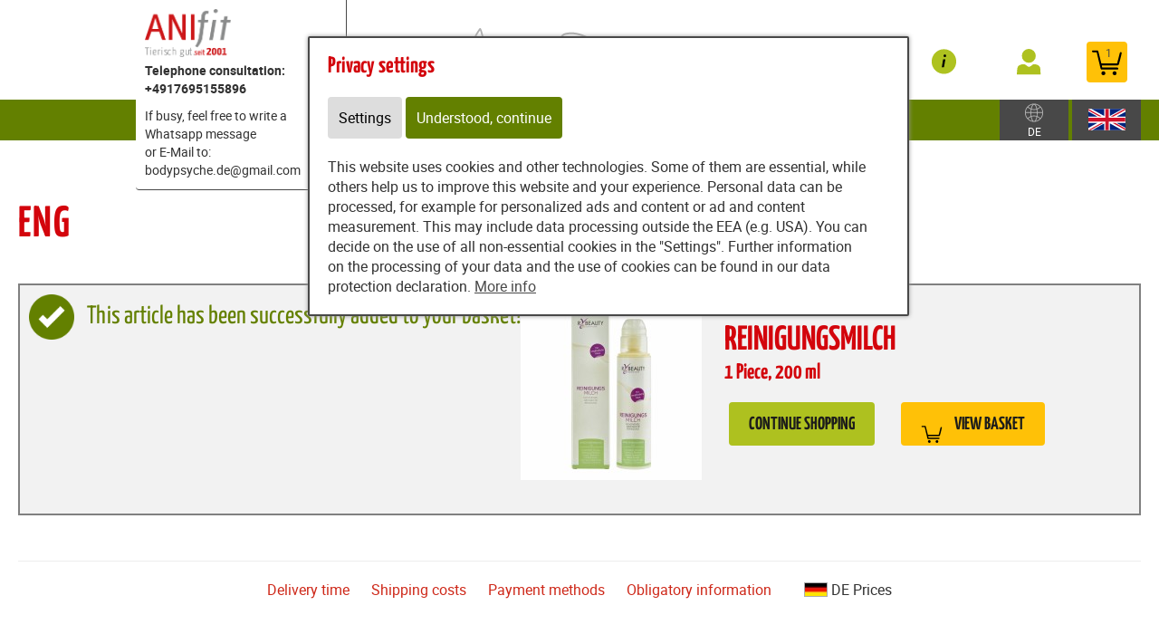

--- FILE ---
content_type: text/html; charset=utf-8
request_url: https://www.samtohr.shop/content/partners/204859/e59281/eng/add_to_basket/35154
body_size: 11538
content:
<!DOCTYPE html>
<html lang="de" id="web" xmlns="http://www.w3.org/1999/xhtml">
    <head>
    <meta http-equiv="Content-Type" content="text/html; charset=utf-8"/>
    

    
        
            <title>
                
                    
                        
                            Zum Warenkorb hinzugefügt: Reinigungsmilch 200 ml (1 Piece)
                        
                    
                
            </title>
        
    


    


    

    
        
            
                
                
                    <link rel="canonical" href="https://www.samtohr.shop/content/partners/204859/e59281/eng/add_to_basket/35154" />
                
            
        
    

    

    
    
     

    
    
     

    

    
        <meta content="https://www.samtohr.shop/static/common/images/anifit_socialmedia-logo-1200x630.jpg" property="og:image" />
        <meta content="1200" property="og:image:width" />
        <meta content="630" property="og:image:height" />
    

    
        <meta content="#C90230" name="theme-color" />
        <meta content="#C90230" name="msapplication-TileColor" />
        <meta content="#C90230" name="apple-mobile-web-app-status-bar-style">
    

    <meta content="https://www.samtohr.shop/static/common/images/company_icon_310x310.png" name="msapplication-TileImage" />
    <link href="https://www.samtohr.shop/static/common/images/company_icon_180x180.png" rel="apple-touch-icon" />
    <link href="https://www.samtohr.shop/static/common/images/favicon_32x32.png" rel="icon" type="image/png" />



    
        <link rel="shortcut icon" href="https://www.samtohr.shop/static/common/images/favicon.ico" type="image/vnd.microsoft.icon" />
    

    

    <meta content="width=device-width, initial-scale=1, user-scalable=yes" name="viewport" />

    

    

    

    
        
            

                
                    
<link href="https://www.samtohr.shop/static/common/css/build/607.c479364a.css" rel="stylesheet">

<link href="https://www.samtohr.shop/static/common/css/build/978.8311ad8f.css" rel="stylesheet">

<link href="https://www.samtohr.shop/static/common/css/build/268.e2ec26d9.css" rel="stylesheet">

<link href="https://www.samtohr.shop/static/common/css/build/258.fa8fefef.css" rel="stylesheet">

<link href="https://www.samtohr.shop/static/common/css/build/teampartnerpageanifitshop.57ce73a3.css" rel="stylesheet">



<script src="https://www.samtohr.shop/static/common/scripts/build/394.7f9aba60.js" defer></script>

<script src="https://www.samtohr.shop/static/common/scripts/build/170.10ed5cae.js" defer></script>

<script src="https://www.samtohr.shop/static/common/scripts/build/757.dd180ed9.js" defer></script>

<script src="https://www.samtohr.shop/static/common/scripts/build/607.c479364a.js" defer></script>

<script src="https://www.samtohr.shop/static/common/scripts/build/993.7ef5e695.js" defer></script>

<script src="https://www.samtohr.shop/static/common/scripts/build/978.8311ad8f.js" defer></script>

<script src="https://www.samtohr.shop/static/common/scripts/build/teampartnerpageanifitshop.57ce73a3.js" defer></script>



    



                
            
        

        
    
    <link rel="stylesheet" type="text/css" href="https://www.samtohr.shop/static/common/css/fonts.css?v=20240219"/>

    
        
        
            <script>
                window.dataLayer = window.dataLayer || [];
                function gtag() { dataLayer.push(arguments); }

                if (localStorage.getItem('consentMode') === null) {
                    gtag('consent', 'default', {
                        ad_storage: 'denied',
                        analytics_storage: 'denied',
                        ad_user_data: 'denied',
                        ad_personalization: 'denied',
                        functionality_storage: 'denied',
                        security_storage: 'denied',
                        personalization_storage: 'denied',
                        wait_for_update: 500
                    });
                }
                else {
                    gtag('consent', 'default', JSON.parse(localStorage.getItem('consentMode')));
                }
            </script>
            
        
        
            
        
    

    <script>
    window.getAdr = function(prefix, postfix, text) {
        document.write('<a oncopy="if(ga){ga(\'send\', \'event\', \'E-Mail\', \'E-Mailadresse in die Zwischenablage kopiert\', \'' + prefix + '@' + postfix + '\');}" onmousedown="if(ga){ga(\'send\', \'event\', \'E-Mail\', \'Klick auf verlinkte E-Mailadresse\', \'' + prefix + '@' + postfix + '\');}" href="mailto:' + prefix + '@' + postfix + '">' + (text ? text.replace(/&quot;/g, '"').replace(/%EMAIL%/, prefix + '@' + postfix) : prefix + '@' + postfix) + '</a>');
    };
    </script>
</head>
<body
    class="
        
        
        
        
        
            partnerpage_modular
            
            
            reduced_header_for_mobile
        
        
        
        
            shop_body
        
        
        


        
            teampartnerpage_show_contact_box
        
        "
    
        id="anifit_website"
    
>

<div id="top"></div>
    
        

<div id="anifit_shop_categories_bar"></div>

<div id="container" class="shop_container">
    <div id="header">
        <div id="anifit_shop_categories">
            
                <a href="#" id="open_anifit_shop_categories_menu" aria-hidden="true">
                    <img src="https://www.samtohr.shop/static/common/images/anifit/nav_burger.svg" alt="" />
                </a>

                
                    <ul>
                        
                            
                        
                        
                            
                            
                                
                                    
                                
                                    
                                
                                    
                                
                                    
                                
                                    
                                
                                    
                                
                            
                            <li class="category_hund active">
                                <a href="#" class="active" aria-hidden="true">
                                    <img src="https://www.samtohr.shop/static/common/images/anifit/hund.svg" alt="" />
                                    Dog
                                </a>
                                
                                    <ul>
                                        
                                            <li class="">
                                                <a href="https://www.samtohr.shop/content/partners/204859/shop_en/eng/articles/62183?lang=eng" class="">
                                                    Wet pet food
                                                </a>
                                            </li>
                                        
                                            <li class="">
                                                <a href="https://www.samtohr.shop/content/partners/204859/shop_en/eng/articles/62192?lang=eng" class="">
                                                    Flakes
                                                </a>
                                            </li>
                                        
                                            <li class="">
                                                <a href="https://www.samtohr.shop/content/partners/204859/shop_en/eng/articles/62269?lang=eng" class="">
                                                    B.A.R.F.
                                                </a>
                                            </li>
                                        
                                            <li class="">
                                                <a href="https://www.samtohr.shop/content/partners/204859/shop_en/eng/articles/62193?lang=eng" class="">
                                                    Snacks
                                                </a>
                                            </li>
                                        
                                            <li class="">
                                                <a href="https://www.samtohr.shop/content/partners/204859/shop_en/eng/articles/62194?lang=eng" class="">
                                                    Supplements
                                                </a>
                                            </li>
                                        
                                            <li class="">
                                                <a href="https://www.samtohr.shop/content/partners/204859/shop_en/eng/articles/62195?lang=eng" class="">
                                                    Accessories
                                                </a>
                                            </li>
                                        
                                    </ul>
                                
                            </li>
                        
                            
                            
                                
                                    
                                
                                    
                                
                                    
                                
                                    
                                
                                    
                                
                            
                            <li class="category_katze ">
                                <a href="#" class="" aria-hidden="true">
                                    <img src="https://www.samtohr.shop/static/common/images/anifit/katze.svg" alt="" />
                                    Cat
                                </a>
                                
                                    <ul>
                                        
                                            <li class="">
                                                <a href="https://www.samtohr.shop/content/partners/204859/shop_en/eng/articles/62197?lang=eng" class="">
                                                    Wet pet food
                                                </a>
                                            </li>
                                        
                                            <li class="">
                                                <a href="https://www.samtohr.shop/content/partners/204859/shop_en/eng/articles/62270?lang=eng" class="">
                                                    B.A.R.F.
                                                </a>
                                            </li>
                                        
                                            <li class="">
                                                <a href="https://www.samtohr.shop/content/partners/204859/shop_en/eng/articles/62199?lang=eng" class="">
                                                    Snacks
                                                </a>
                                            </li>
                                        
                                            <li class="">
                                                <a href="https://www.samtohr.shop/content/partners/204859/shop_en/eng/articles/62200?lang=eng" class="">
                                                    Supplements
                                                </a>
                                            </li>
                                        
                                            <li class="">
                                                <a href="https://www.samtohr.shop/content/partners/204859/shop_en/eng/articles/62201?lang=eng" class="">
                                                    Accessories
                                                </a>
                                            </li>
                                        
                                    </ul>
                                
                            </li>
                        
                            
                            
                                
                                    
                                
                            
                            <li class="category_provital ">
                                <a href="#" class="" aria-hidden="true">
                                    <img src="https://www.samtohr.shop/static/common/images/anifit/provital.svg" alt="" />
                                    Provital
                                </a>
                                
                                    <ul>
                                        
                                            <li class="">
                                                <a href="https://www.samtohr.shop/content/partners/204859/shop_en/eng/articles/62205?lang=eng" class="">
                                                    RyVital
                                                </a>
                                            </li>
                                        
                                    </ul>
                                
                            </li>
                        
                    </ul>
                
            
        </div>

        
            <div id="anifit_website_menu_container" class="menu_container">
                <a href="#" id="open_anifit_website_menu" aria-hidden="true">
                    <img src="https://www.samtohr.shop/static/common/images/anifit/navigation_info.svg" alt="" />
                    <span>Info</span>
                </a>
                
                    <ul id="anifit_website_menu"><li id="anifit_website_menu_e59281" class="active first"><a href="https://www.samtohr.shop/content/partners/204859/shop_en/eng/index_eng.html" class="active first" title="Shop">Shop / EN</a></li><li id="anifit_website_menu_e59279"><a href="https://www.samtohr.shop/content/partners/204859/agb/index_eng.html" title="AGB">AGB</a></li><li id="anifit_website_menu_e59277" class="last"><a href="https://www.samtohr.shop/content/partners/204859/impressum/index_eng.html" class="last" title="Impressum">Impressum</a></li></ul>
                
            </div>

            <div id="my_provital_menu_container" class="menu_container">
                
                    <a href="https://www.samtohr.shop/content/partners/204859/shop_en/eng/checkout?login=1&lang=eng" id="open_my_provital_menu">
                        <img src="https://www.samtohr.shop/static/common/images/anifit/my_provital.svg" alt="" />
                        <span id="login_my_provital">My Anifit</span>
                        <span id="login_subtext">Log in</span>
                    </a>
                
            </div>
        

        <a href="https://www.samtohr.shop/content/partners/204859/shop_en/eng/basket?lang=eng" id="open_shop_basket">
            <img src="https://www.samtohr.shop/static/common/images/anifit/shopping_cart.svg" alt="" />
            <span id="anifit_basket_total">1</span>
        </a>

        <div id="logocontainer">
            
    <div class="partnerpage_contact reduced_header_for_mobile">
        
            <a class="partnerpage_logo" href="https://www.samtohr.shop/content/partners/204859/index_eng.html">
                <img src="https://www.samtohr.shop/static/common/images/anifit/logo_fb_@2x.png" alt="Hundefutter / Katzenfutter von Anifit" />
            </a>
            
                <div class="partnerpage_contact_title">Telephone consultation: +4917695155896</div>
                If busy, feel free to write a Whatsapp message<br/>
                or E-Mail to: bodypsyche.de@gmail.com
                <p class="partnerpage_contact_space"></p>
                
                
            
        
    </div>
    
        
    


            <!-- bo container_content -->
            <div id="logo">
                
                    <a href="https://www.samtohr.shop/content/partners/204859/index_eng.html" title="Dog Food and Cat Food by Anifit">
                        <img src="https://www.samtohr.shop/static/common/images/anifit/logo_@2x.png" alt="Dog Food and Cat Food by Anifit" />
                        <img class="mobile_logo" src="https://www.samtohr.shop/static/common/images/anifit/logo_fb_@2x.png" alt="Dog Food and Cat Food by Anifit" />
                    </a>
                
            </div>
            
                <a id="partnerpage_home" href="https://www.samtohr.shop/content/partners/204859/index_eng.html"></a>
            
        </div>

        <div class="clear"></div>
    </div>

    <div id="header_search">
        
            <form id="article_search" method="get" action="https://www.samtohr.shop/content/partners/204859/shop_en/eng/article_search?lang=eng">
                <input name="article_name" type="text" value="" placeholder="Search for product" />
                <a id="article_search_speech_recognition" href="#">
                    <img src="https://www.samtohr.shop/static/common/images/anifit/speech-recognition.svg" width="20" height="28" alt="" />
                </a>
                <button type="submit" aria-label="Search for product">
                    <svg version="1.1" id="Ebene_1" xmlns="http://www.w3.org/2000/svg" xmlns:xlink="http://www.w3.org/1999/xlink" x="0px" y="0px"
                    	 viewBox="0 0 32 33" style="enable-background:new 0 0 32 33;" xml:space="preserve">
                        <g id="Ebene_2_1_">
                        </g>
                        <path d="M29.5,25.8L21.7,18c0.9-1.5,1.4-3.2,1.4-5c0-5.3-4.3-9.6-9.6-9.6S3.9,7.7,3.9,13s4.3,9.6,9.6,9.6c1.8,0,3.5-0.5,5-1.4
                        	l7.8,7.8c0.4,0.4,1,0.7,1.6,0.7s1.2-0.2,1.6-0.7C30.3,28.1,30.3,26.7,29.5,25.8z M6.1,13c0-4.1,3.3-7.4,7.4-7.4s7.4,3.3,7.4,7.4
                        	s-3.3,7.4-7.4,7.4S6.1,17,6.1,13z"/>
                    </svg>
                </button>
            </form>
        

        
        
    
        
        <div id="country_select" class="lang_select">
            <a href="#">
                <img src="https://www.samtohr.shop/static/common/images/anifit/globe.svg" alt="English" />
                
                    <span>DE</span>
                
            </a>
            <div>
                <span>Shipment to:</span>
                <form>
                    <select name="new_client_country">
                        
                            <option value="DE"
                                 selected="selected"
                                >Germany</option>
                        
                            <option value="AT"
                                
                                >Austria</option>
                        
                            <option value="BE"
                                
                                >Belgium</option>
                        
                            <option value="BG"
                                
                                >Bulgaria</option>
                        
                            <option value="CY"
                                
                                >Cyprus</option>
                        
                            <option value="CZ"
                                
                                >Czechia</option>
                        
                            <option value="DK"
                                
                                >Denmark</option>
                        
                            <option value="EE"
                                
                                >Estonia</option>
                        
                            <option value="ES"
                                
                                >Spain</option>
                        
                            <option value="FI"
                                
                                >Finland</option>
                        
                            <option value="FR"
                                
                                >France</option>
                        
                            <option value="GB"
                                
                                >United Kingdom</option>
                        
                            <option value="GR"
                                
                                >Greece</option>
                        
                            <option value="HR"
                                
                                >Croatia</option>
                        
                            <option value="HU"
                                
                                >Hungary</option>
                        
                            <option value="IT"
                                
                                >Italy</option>
                        
                            <option value="LU"
                                
                                >Luxembourg</option>
                        
                            <option value="MC"
                                
                                >Monaco</option>
                        
                            <option value="NL"
                                
                                >Netherlands</option>
                        
                            <option value="PL"
                                
                                >Poland</option>
                        
                            <option value="PT"
                                
                                >Portugal</option>
                        
                            <option value="SE"
                                
                                >Sweden</option>
                        
                            <option value="SI"
                                
                                >Slovenia</option>
                        
                            <option value="SK"
                                
                                >Slovakia</option>
                        
                    </select>
                    <button type="submit">Change</button>
                </form>
            </div>
        </div>

        <div id="lang_select" class="lang_select">
            <a href="#">
                <img src="https://www.samtohr.shop/static/common/images/anifit/language_eng.svg" alt="English" />
            </a>
            <div>
                <span>Language:</span>
                <ul>
                    
                        
                            <li class="item1">
                                
                                    <a class=" link_button" href="https://www.samtohr.shop/content/partners/204859/shop/de/" title="Deutsch">
                                        <img src="https://www.samtohr.shop/static/common/images/anifit/language_ger.svg" alt="Deutsch" />
                                        <span>Deutsch</span>
                                    </a>
                                
                            </li>
                        
                    
                        
                            <li class="item2">
                                
                                    <a class=" active link_button" href="https://www.samtohr.shop/content/partners/204859/shop_en/eng/index_eng.html" title="English">
                                        <img src="https://www.samtohr.shop/static/common/images/anifit/language_eng.svg" alt="English" />
                                        <span>English</span>
                                    </a>
                                
                            </li>
                        
                    
                        
                            <li class="item3">
                                
                                    <a class=" link_button" href="https://www.samtohr.shop/content/partners/204859/shop_nl/e59282/index_nl.html" title="Niederländisch">
                                        <img src="https://www.samtohr.shop/static/common/images/anifit/language_nl.svg" alt="Niederländisch" />
                                        <span>Niederländisch</span>
                                    </a>
                                
                            </li>
                        
                    
                </ul>
            </div>
        </div>
    

    </div>

    
        

            
                <div id="partnerpage_header_image_container" >
                    
                        <div id="partnerpage_header_image"><img src="https://www.samtohr.shop/static/common/images/partnerpage/anifit_header_6.jpg" alt="" /></div>
                    
                </div>
            

            

            

            

            

            
        
    

    <!-- eo navigation -->

    <div id="content" class="shop">

    

    <div id="leftside">
        
            <h1 id="sitetitle" title="Zum Warenkorb hinzugefügt: Reinigungsmilch 200 ml (1 Piece)" >
                
                    

                        eng

                    
                
            </h1>
        
        


    
    
        <div xmlns="http://www.w3.org/1999/xhtml" id="shop_content">
    <div class="row">
        
        <div id="shop_main">
            <div class="shop_page_margin">
                <div id="shop_pages">
                    
                        <a class="shop_articles_link"  href="https://www.samtohr.shop/content/partners/204859/shop_en/eng/articles?lang=eng">
                            
                                <img src="https://www.samtohr.shop/static/common/images/shop/shop_articles_dark_link.svg" alt="Artikelübersicht" />
                                
                            

                            <span class="shop_page_title">Artikelübersicht</span>
                        </a><a class="shop_quick_order_link"  href="https://www.samtohr.shop/content/partners/204859/shop_en/eng/quick_order?lang=eng">
                            
                                <img src="https://www.samtohr.shop/static/common/images/shop/shop_quick_order_link.svg" alt="Quick Order" />
                                
                            

                            <span class="shop_page_title">Quick Order</span>
                        </a><a class="shop_coupon_link"  href="https://www.samtohr.shop/content/partners/204859/shop_en/eng/redeem_coupon_form?lang=eng">
                            
                                <img src="https://www.samtohr.shop/static/common/images/shop/shop_coupon_link.svg" alt="Gutscheincode" />
                                
                            

                            <span class="shop_page_title">Gutscheincode</span>
                        </a><a class="shop_basket_link" title="Warenkorb (1)" href="https://www.samtohr.shop/content/partners/204859/shop_en/eng/basket?lang=eng">
                            <span class="shop_page_basket_total_container">
                                <img src="https://www.samtohr.shop/static/common/images/shop/shop_basket_link.svg" alt="Warenkorb" />
                                <span class="shop_page_basket_total">1</span>
                            </span>

                            <span class="shop_page_title">Warenkorb</span>
                        </a><a class="shop_checkout_link"  href="https://www.samtohr.shop/content/partners/204859/shop_en/eng/checkout?lang=eng">
                            
                                <img src="https://www.samtohr.shop/static/common/images/shop/shop_checkout_link.svg" alt="Zur Kasse" />
                                
                            

                            <span class="shop_page_title">Zur Kasse</span>
                        </a>
                    
                </div>
            </div>

            <div id="shop_article_finder">
                <div id="shop_article_search">
                    <form method="get" action="https://www.samtohr.shop/content/partners/204859/shop_en/eng/article_search?lang=eng">
                        <input name="lang" type="hidden" value="eng" />
                        <input value="" name="article_name" placeholder="Search for product" />
                        <button aria-label="Search for product" type="submit">
                            <svg style="enable-background:new 0 0 32 33;" x="0px" xmlns:xlink="http://www.w3.org/1999/xlink" xml:space="preserve" xmlns="http://www.w3.org/2000/svg" viewBox="0 0 32 33" id="Ebene_1" version="1.1" y="0px">
                                <g id="Ebene_2_1_">
                                </g>
                                <path d="M29.5,25.8L21.7,18c0.9-1.5,1.4-3.2,1.4-5c0-5.3-4.3-9.6-9.6-9.6S3.9,7.7,3.9,13s4.3,9.6,9.6,9.6c1.8,0,3.5-0.5,5-1.4
                                    l7.8,7.8c0.4,0.4,1,0.7,1.6,0.7s1.2-0.2,1.6-0.7C30.3,28.1,30.3,26.7,29.5,25.8z M6.1,13c0-4.1,3.3-7.4,7.4-7.4s7.4,3.3,7.4,7.4
                                    s-3.3,7.4-7.4,7.4S6.1,17,6.1,13z"></path>
                            </svg>
                        </button>
                    </form>
                </div>

                <div class="shop_menu" id="shop_categories">
                    <a id="open_shop_categories" href="#">
                        CATEGORIES
                        
                        <span>
                            <svg viewBox="0 0 48 48" height="48" xmlns="http://www.w3.org/2000/svg" width="48"><path d="M14.83 16.42l9.17 9.17 9.17-9.17 2.83 2.83-12 12-12-12z"></path><path d="M0-.75h48v48h-48z" fill="none"></path></svg>
                        </span>
                    </a>

                    <ul>
                        
                            <li class="has_children">
                                <a href="https://www.samtohr.shop/content/partners/204859/shop_en/eng/articles/62182?lang=eng">Dog</a>
                                <ul>
                                    
                                        <li class="">
                                            <a href="https://www.samtohr.shop/content/partners/204859/shop_en/eng/articles/62183?lang=eng">Wet pet food</a>
                                        </li>
                                    
                                        <li class="">
                                            <a href="https://www.samtohr.shop/content/partners/204859/shop_en/eng/articles/62192?lang=eng">Flakes</a>
                                        </li>
                                    
                                        <li class="">
                                            <a href="https://www.samtohr.shop/content/partners/204859/shop_en/eng/articles/62269?lang=eng">B.A.R.F.</a>
                                        </li>
                                    
                                        <li class="">
                                            <a href="https://www.samtohr.shop/content/partners/204859/shop_en/eng/articles/62193?lang=eng">Snacks</a>
                                        </li>
                                    
                                        <li class="">
                                            <a href="https://www.samtohr.shop/content/partners/204859/shop_en/eng/articles/62194?lang=eng">Supplements</a>
                                        </li>
                                    
                                        <li class="">
                                            <a href="https://www.samtohr.shop/content/partners/204859/shop_en/eng/articles/62195?lang=eng">Accessories</a>
                                        </li>
                                    
                                </ul>
                            </li>
                        
                            <li class="has_children">
                                <a href="https://www.samtohr.shop/content/partners/204859/shop_en/eng/articles/62196?lang=eng">Cat</a>
                                <ul>
                                    
                                        <li class="">
                                            <a href="https://www.samtohr.shop/content/partners/204859/shop_en/eng/articles/62197?lang=eng">Wet pet food</a>
                                        </li>
                                    
                                        <li class="">
                                            <a href="https://www.samtohr.shop/content/partners/204859/shop_en/eng/articles/62270?lang=eng">B.A.R.F.</a>
                                        </li>
                                    
                                        <li class="">
                                            <a href="https://www.samtohr.shop/content/partners/204859/shop_en/eng/articles/62199?lang=eng">Snacks</a>
                                        </li>
                                    
                                        <li class="">
                                            <a href="https://www.samtohr.shop/content/partners/204859/shop_en/eng/articles/62200?lang=eng">Supplements</a>
                                        </li>
                                    
                                        <li class="">
                                            <a href="https://www.samtohr.shop/content/partners/204859/shop_en/eng/articles/62201?lang=eng">Accessories</a>
                                        </li>
                                    
                                </ul>
                            </li>
                        
                            <li class="has_children">
                                <a href="https://www.samtohr.shop/content/partners/204859/shop_en/eng/articles/62203?lang=eng">Provital</a>
                                <ul>
                                    
                                        <li class="">
                                            <a href="https://www.samtohr.shop/content/partners/204859/shop_en/eng/articles/62205?lang=eng">RyVital</a>
                                        </li>
                                    
                                </ul>
                            </li>
                        
                    </ul>
                </div>
            </div>

            
                
            

            
            
            

            <div class="clearing"></div>

            <div class="shop_basket">
                <div class="shop_notification">

                    <form action="https://www.samtohr.shop/content/partners/204859/shop_en/eng/add_to_basket/35154?lang=eng" method="post" id="form_added_to_basket">

                        <p class="added_to_basket_success">
                            <img src="https://www.samtohr.shop/static/common/images/shop/purchase_success.png" />
                            This article has been successfully added to your basket!
                        </p>

                        <table class="added_to_basket_grid">
                            <tr>
                                <td class="added_to_basket_image" rowspan="2">
                                    
                                        <img height="200" width="200" src="https://www.samtohr.shop/static/content/e18829/e18831/e19049/e19085/e36605/image_shop1/ger/RyBeauty%20Reinigungsmilch_w200_h200_r255_g255_b255_a255_q90_jpg.jpg?checksum=e1511b7f95a9fcd34e5e4f4ec4cce84e7d76ee0f" alt="" />
                                    
                                    
                                </td>
                                <td>
                                    <div class="shop_article_added">
                                            <span class="added_to_basket_amount">Anzahl: 1</span>
                                            <h2>Reinigungsmilch</h2>
                                            
                                                <span class="added_to_basket_units">
                                                    1 Piece, 200 ml
                                                </span>
                                            

                                    </div>

                                    

                                    <a class="add_more_articles shop_button" href="https://www.samtohr.shop/content/partners/204859/shop_en/eng/articles?lang=eng">
                                        <span>
                                            Continue shopping
                                        </span>
                                    </a>
                                    <a class="shop_button" href="https://www.samtohr.shop/content/partners/204859/shop_en/eng/basket?lang=eng">
                                        <span>
                                            <img alt="" src="https://www.samtohr.shop/static/common/images/anifit/shopping_cart.svg" />
                                            View basket
                                        </span>
                                    </a>
                                </td>
                            </tr>
                        </table>

                        

                        <p class="datalayer_json hidden">
                            {
                                "event": "add_to_cart",
                                "ecommerce": {
                                    "currency": "EUR",
                                    "value": "5",
                                    "items": [{
                                        "item_id": "",
                                        "item_name": "Reinigungsmilch",
                                        "price": "5",
                                        "affiliation": "www.samtohr.shop",
                                        "item_brand": "anifit",
                                        "item_variant": "200 ml (1 Piece)",
                                        "item_category": "",
                                        "quantity": 1,
                                        "index": 0
                                    }]
                                }
                            }
                        </p>

                    </form>
                </div>
            </div>
            <div class="clearing"></div>

            <div class="shop_popup_links">
                <ul>
                    <li><a href="https://www.samtohr.shop/content/partners/204859/shop_en/eng/display_text/delivery_time?lang=eng" class="shop_text_popup">Delivery time</a></li>
                    <li><a class="shop_text_popup" href="https://www.samtohr.shop/content/partners/204859/shop_en/eng/display_text/shipping_costs?lang=eng">Shipping costs</a></li>
                    <li class="shop_payment_options"><a href="https://www.samtohr.shop/content/partners/204859/shop_en/eng/display_text/payment_methods?lang=eng" class="shop_text_popup">Payment methods</a></li>
                    <li class="shop_legal_infos"><a href="https://www.samtohr.shop/content/partners/204859/shop_en/eng/display_text/legal?lang=eng" class="shop_text_popup">Obligatory information</a></li>
                    <li class="shop_price_flag ">
                        <img alt="" src="https://www.samtohr.shop/static/content/e18829/e19869/country_settings2/flag_image/ger/deutschland_w26_h14_q90_jpg.jpg?checksum=d357a410bbadf156d403652099fa8bcbb8427ae9" />
                        <span>DE</span>
                        Prices
                    </li>
                </ul>
            </div>

            <script>
                var strings = {
                    shop_no_street_number : "No street number entered, please check!",
                    invalid_user_password : "Invalid password. Please try again.",
                    new_client_attribution_required_answe: "Please let us know the name of the consultant.",
                    new_client_attribution_required_answer_recommendation: "Please tell us the name of the recommender.",
                };
            </script>
        </div>
    </div>
</div>
    
</html>

    

        
                </div>
        <div class="clear"></div>
    </div>
</div>





<div id="footer_container">
    <div id="footer_grid">
        <div id="footer_grid_left">
            <div id="footer">
                <div class="footer_grid_left_text_limit">
                    <div id="footer_client_review">
                        <h2>What our clients say</h2>

                        
                        <img width="200" height="211" src="https://www.samtohr.shop/static/content/e15/anifit_footer_badge/eng/Empfehlungsbutton%202023%20green.png?checksum=15255fac1cec5e23cd32efb0f3db7bf0d729102e" alt="98.5% of our clients would recommend Anifit" />
                        
                    </div>

                    

                    <div class="footer_lane">

                        <h2>Provital GmbH</h2>

                        <p>
                            Bergstraße 15
                            <br/>82024 Taufkirchen
                            <br/>Germany
                        </p>

                        

                            
                                <b>Follow us on ...</b>

                                <div id="socialmedia">
                                    
                                        <a rel="noreferrer" class="facebook" title="Anifit Meals For Dogs / Cats on Facebook" href="https://www.facebook.com/Samtohr-172103320141464" target="_blank"><img src="https://www.samtohr.shop/static/common/images/anifit/facebook.svg" alt="Besuchen Sie uns auf Facebook" /></a>
                                    
                                    
                                        <a rel="noreferrer" class="twitter" title="Anifit Meals For Dogs / Cats on Twitter" href="https://twitter.com/samtohren" target="_blank"><img src="https://www.samtohr.shop/static/common/images/anifit/twitter.svg" alt="Besuchen Sie uns auf Twitter" /></a>
                                    
                                    
                                        <a rel="noreferrer publisher" class="youtube" title="Anifit Meals For Dogs / Cats on YouTube" href="https://www.youtube.com/channel/UCRZ3SvwyK1jqWHtkKQRGfng" target="_blank"><img src="https://www.samtohr.shop/static/common/images/anifit/youtube.svg" alt="Besuchen Sie uns auf YouTube" /></a>
                                    
                                    
                                        <a rel="noreferrer publisher" class="instagram" title="Anifit Meals For Dogs / Cats on Instagram" href="https://www.instagram.com/samtohr/" target="_blank"><img src="https://www.samtohr.shop/static/common/images/anifit/instagram.svg" alt="Besuchen Sie uns auf Instagram" /></a>
                                    
                                </div>
                            
                        

                        <div class="clear"></div>
                    </div>

                    <div class="footer_lane">
                        <h2>Top Categories</h2>

                        
                            <ul>
                                <li><a href="https://www.samtohr.shop/content/partners/204859/shop_en/eng/articles/62652?lang=eng">Wet food</a></li>
                                <li><a href="https://www.samtohr.shop/content/partners/204859/shop_en/eng/articles/62653?lang=eng">Flakes</a></li>
                                <li><a href="https://www.samtohr.shop/content/partners/204859/shop_en/eng/articles/62655?lang=eng">Snacks</a></li>
                                <li><a href="https://www.samtohr.shop/content/partners/204859/shop_en/eng/articles/62656?lang=eng">Food Supplement</a></li>
                                <li><a href="https://www.samtohr.shop/content/partners/204859/shop_en/eng/articles/62657?lang=eng">Accessories</a></li>
                            </ul>
                        
                    </div>

                    <div class="footer_lane">

                        
                            <h2>INFORMATION</h2>
                            <ul id="anifit_website_menu"><li id="anifit_website_menu_e59281" class="active first"><a href="https://www.samtohr.shop/content/partners/204859/shop_en/eng/index_eng.html" class="active first" title="Shop">Shop / EN</a></li><li id="anifit_website_menu_e59279"><a href="https://www.samtohr.shop/content/partners/204859/agb/index_eng.html" title="AGB">AGB</a></li><li id="anifit_website_menu_e59277" class="last"><a href="https://www.samtohr.shop/content/partners/204859/impressum/index_eng.html" class="last" title="Impressum">Impressum</a></li></ul>
                                
                                    <ul id="anifit_website_menu_additionals" style="margin-top: -10px;">
                                        <li><a href="https://www.samtohr.shop/content/pet_food/e110360/cancellation/abruf/index.html">Terminate contracts</a></li>
                                    </ul>
                                
                        
                    </div>

                    

                    <div class="clear"></div>
                </div>
            </div>

            <div id="footer_info_container">
                <div id="footer_info">
                    <div id="footer_shop_info_background"></div>
                    <div class="footer_grid_left_text_limit">
                        <div id="footer_shop_info">
                            <span>
                                Available delivery methods are:
                                <a rel="noreferrer" href="https://www.dpd.de/logo" target="_blank">
                                    <img width="43" height="19" src="https://www.samtohr.shop/static/common/images/anifit/dpd_@2x.png" alt="Mehr Infos zur Zustellung mit DPD" width="43" />
                                </a>
                                or
                                <a rel="noreferrer" href="https://www.dhl.de/" target="_blank">
                                    <img width="70" height="19" src="https://www.samtohr.shop/static/common/images/anifit/dhl_@2x.png" alt="Mehr Infos zur Zustellung mit DHL" width="70" />
                                </a>
                            </span>

                            
                                <span>
                                    <a href="https://www.samtohr.shop/content/partners/204859/shop_en/eng/display_text/shipping_costs?lang=eng" class="shop_text_popup">Shipping costs</a>
                                </span>
                            

                            <span>Payment methods:
                                <span><a rel="noreferrer" href="https://www.paypal.de" target="_blank"><img width="49" height="19" src="https://www.samtohr.shop/static/common/images/anifit/paypal_@2x.png" alt="Zahlung mit PayPal" width="49" /></a></span>
                                <span>Direct debit</span>
                                <span>Payment in advance</span>
                                <span>Credit card</span>
                                <span>Invoice</span>
                            </span>
                        </div>

                        

                            <div id="functions_only_anifit_com">
                                
                                    
                                    
                                    
                                
                            </div>

                        
                    </div>
                </div>
            </div>
        </div>

        <div id="footer_checkmarks">
            
    <div id="anifit_footer_checkmarks" class="zms_textarea "><ul>
<li>Ingredients in <strong>Premium quality</strong></li>
<li><strong>High meat content</strong></li>
<li><strong>Free from</strong> colouring agents, flavour enhancers, preservatives</li>
<li><strong>No animal testing</strong></li>
<li><strong>Home delivery service</strong></li>
<li><strong>Nutritionist </strong>as contact person</li>
<li><strong>Proven long-standing experience</strong></li>
</ul></div>
    

        </div>
    </div>
</div>






    
        <style>
            #cookie_banner {
                position: fixed; z-index: 1000; top: 40px; left: 50%; background: #fff;
                padding: 20px; padding-right: 40px; border: 2px solid #484848; border-radius: 2px;
                box-shadow: 0 0 5px #999; max-width: 600px;
                margin-left: -300px;
            }

            #cookie_banner h2 { margin-top: 0; }
            #cookie_banner a { text-decoration: underline; }
            #cookie_banner label {
                display: inline-block; float: none; white-space: nowrap;
                padding: 10px 20px 10px 0; cursor: pointer;
            }
            #cookie_banner .cookie_banner_cookies_settings,
            #cookie_banner .cookie_banner_accept_cookies,
            #cookie_banner .cookie_banner_accept_all_cookies {
                clear: both; display: inline-block; background: #C90230; color: white;
                text-decoration: none; padding: 10px;
                height: auto; line-height: initial;
            }

            #cookie_banner .cookie_banner_accept_cookies {
                background: #c90230; border-color: #c90230; color: white;
            }
            #cookie_banner .cookie_banner_description {
                margin-top: 20px;
            }

            #cookie_banner .cookie_banner_cookies_settings {
                background: #ddd; color: black; border-color: #ddd;
                border-radius: 4px;
            }

            #cookie_banner input { vertical-align: middle; }
            #cookie_banner input[type=checkbox] {
                vertical-align: middle; opacity: 0; width: 0!important; height: 0;
                float: left; margin: 0;
            }

            #cookie_banner input[type="checkbox"] + span, #cookie_banner input[type="checkbox"] + a {
                width: auto; display: -webkit-box; display: -ms-flexbox; display: flex;
            }
            #cookie_banner input[type="checkbox"] + span:before, #cookie_banner input[type="checkbox"] + a:before {
                content: "."; width: 20px; height: 20px; border: 2px solid gray; margin-right: 10px;
                background: white; -webkit-box-flex: 0; -ms-flex-positive: 0;
                flex-grow: 0; -ms-flex-negative: 0; flex-shrink: 0;
                font-size: 22px; line-height: 20px; color: #fff;  text-align: center;
                display: inline-block;
            }
            #cookie_banner label:hover input[type="checkbox"] + span:before, #cookie_banner label:hover input[type="checkbox"] + a:before {
                border: 2px solid #C90230;
            }
            #cookie_banner input[type="checkbox"]:focus + span:before, #cookie_banner input[type="checkbox"]:focus + a:before {
                border: 2px solid #C90230;
            }
            #cookie_banner input[type="checkbox"]:checked + span:before, #cookie_banner input[type="checkbox"]:checked + a:before {
                content: "\2713"; /* "✓" */ color: #C90230;
            }
            #cookie_banner input[type="checkbox"] ~ a { display: inline-block; }

            #ryzoom #cookie_banner input[type="checkbox"]:checked + span:before,
            #ryzoom #cookie_banner input[type="checkbox"]:checked + a:before {
                color: #276481;
            }
            #ryzoom #cookie_banner .cookie_banner_accept_cookies {
                background: #ddd; color: black; border-color: #ddd;
            }
            #ryzoom #cookie_banner .cookie_banner_accept_all_cookies {
                background: #276481; color: white;
            }
            #ryzoom #cookie_banner .cookie_banner_cookies_settings:hover,
            #ryzoom #cookie_banner .cookie_banner_accept_cookies:hover,
            #ryzoom #cookie_banner .cookie_banner_accept_all_cookies:hover {
                opacity: 0.8;
            }
            #ryzoom #cookie_banner label:hover input[type="checkbox"] + span:before,
            #ryzoom #cookie_banner label:hover input[type="checkbox"] + a:before,
            #ryzoom #cookie_banner input[type="checkbox"]:focus + span:before,
            #ryzoom #cookie_banner input[type="checkbox"]:focus + a:before {
                border-color: #276481;
            }

            #intranet #cookie_banner input[type="checkbox"]:checked + span:before,
            #intranet #cookie_banner input[type="checkbox"]:checked + a:before {
                color: #b4b033; border-color: #b4b033;
            }
            #intranet #cookie_banner .cookie_banner_accept_cookies {
                background: #ddd; border-color: #ddd; color: black;
            }
            #intranet #cookie_banner .cookie_banner_accept_all_cookies {
                background: #ffc107; color: black; border: 2px solid #ffc107;
                border-radius: 4px;
            }
            #intranet #cookie_banner label:hover input[type="checkbox"] + span:before,
            #intranet #cookie_banner label:hover input[type="checkbox"] + a:before,
            #intranet #cookie_banner input[type="checkbox"]:focus + span:before,
            #intranet #cookie_banner input[type="checkbox"]:focus + a:before {
                border-color: #b4b033;
            }
            #anifit_website .cookie_banner_cookies_settings,
            #anifit_website .cookie_banner_accept_cookies {
                transition: all 0.2s ease-out;
            }
            #anifit_website .cookie_banner_accept_all_cookies {
                background: #638000; border-color: #638000; transition: all 0.2s ease-out;
            }
            #anifit_website .cookie_banner_accept_all_cookies:hover {
                background: #afc11f; border-color: #afc11f; color: black;
            }

            #anifit_website #cookie_banner .cookie_banner_cookies_settings:hover,
            #anifit_website #cookie_banner .cookie_banner_accept_cookies:hover{
                opacity: 0.6;
            }

            #cookie_banner .cookie_banner_settings { margin-bottom: 20px; }
            #cookie_banner .cookie_banner_accept_cookies,
            #cookie_banner .cookie_banner_settings { display: none; }

            #cookie_banner form.cookie_banner_show_settings .cookie_banner_accept_cookies {
                display: inline-block;
            }
            #cookie_banner form.cookie_banner_show_settings .cookie_banner_settings {
                display: block;
            }

            #cookie_banner form.cookie_banner_show_settings .cookie_banner_cookies_settings {
                display: none;
            }

            @media screen and (max-width: 800px) {
                #cookie_banner { left: 5px; right: 5px; max-width: initial; top: 5px; margin-left: 0; }
            }

            @media screen and (max-width: 600px) {
                #cookie_banner { font-size: 13px; }
            }
        </style>

        <div class="cookie_banner hideme hideme_print" id="cookie_banner">
            <form action="" method="post">
                <h2>Privacy settings</h2>

                <div class="cookie_banner_settings">
                    <label>
                        <input type="checkbox" name="" checked="checked" disabled/>
                        <span>Essential Cookies</span>
                    </label>

                    <label>
                        <input class="cookie_banner_statistics" type="checkbox" name="" />
                        <span>Non-essential cookies</span>
                    </label>
                </div>
                <button class="cookie_banner_cookies_settings" href="#">
                    Settings
                </button>
                <button type="submit" class="cookie_banner_accept_cookies" href="#">
                    Save selected cookies
                </button>
                <button type="submit" class="cookie_banner_accept_all_cookies" href="#"
                    data-accept_all_cookies="Accept all cookies">
                    Understood, continue
                </button>

                <div class="cookie_banner_description">
                    This website uses cookies and other technologies. Some of them are essential, while others help us to improve this website and your experience. Personal data can be processed, for example for personalized ads and content or ad and content measurement. This may include data processing outside the EEA (e.g. USA). You can decide on the use of all non-essential cookies in the &quot;Settings&quot;. Further information on the processing of your data and the use of cookies can be found in our data protection declaration.
                    <a href="https://www.samtohr.shop/content/provital/inhalte/impressum/index_eng.html#cookie_policy" target="_blank">
                        More info
                    </a>
                </div>
            </form>
        </div>
    








    <script type="text/javascript">

        var is_ie6    = navigator.userAgent.indexOf('MSIE 6') !== -1,
        is_ie7        = navigator.userAgent.indexOf('MSIE 7') !== -1,
        is_lte_10     = false,
        document_mode = document.documentMode;

        if (document_mode) {
            is_lte_10 = parseInt(document_mode, 10) === 11 ? false : true;
        }

        if (is_ie6 || is_ie7 || is_lte_10) {
            var ie10oldonload = window.onload;

            window.onload = function() {

                if (document.cookie.indexOf('ie10nomore') == -1) {

                    document.body.innerHTML += '<div id="ie10nomore"><div class="box"><div class="text"><h2>Sie benutzen derzeit eine veraltete Version des Internet Explorer.</h2><p>Bitte aktualisieren Sie auf einen moderneren Browser, da die Verwendung dieses Browsers ein erhebliches Sicherheitsrisiko darstellt. Ebenso kann eine fehlerfreie Darstellung der Website nicht gewährleistet werden. <a href="https://www.microsoft.com/de-de/WindowsForBusiness/End-of-IE-support" target="_blank">Weitere Details</a></p><p><a href="#" onclick="javascript:hide_ie10nomore();">Webseite trotzdem besuchen</a></p></div></div></div>';

                    document.getElementById('ie10nomore').style.display = 'block';
                    document.body.style.overflow = 'hidden';

                    var head = document.getElementsByTagName('head')[0];
                    var new_style = document.createElement('style');
                    new_style.innerHTML = '#ie10nomore{background:#fff;clear:both;display:none;height:100%;left:0;line-height:21px;position:fixed;top:0;width:100%;z-index:999999999}#ie10nomore .box{height:250px;left:50%;margin:-125px 0 0 -275px;position:relative;top:50%;width:550px}#ie10nomore .browser{float:left;margin-top:17px;width:75px}#ie10nomore h2,#ie10nomore p{font-family:Arial;margin:0 0 14px;color:#000}#ie10nomore h2{font-size:16px;font-weight:700;padding:0}#ie10nomore p{font-size:14px;font-weight:400}#ie10nomore a{color:#000;text-decoration:underline}';
                    head.appendChild(new_style);
                }

                if (ie10oldonload) {
                    ie10oldonload();
                }
            }
        }

        function hide_ie10nomore() {
            document.getElementById('ie10nomore').style.display = 'none';
            document.body.style.overflow = '';
            document.cookie = 'ie10nomore; path=/;';
            return false;
        }

    </script>











    
</body>
</html>